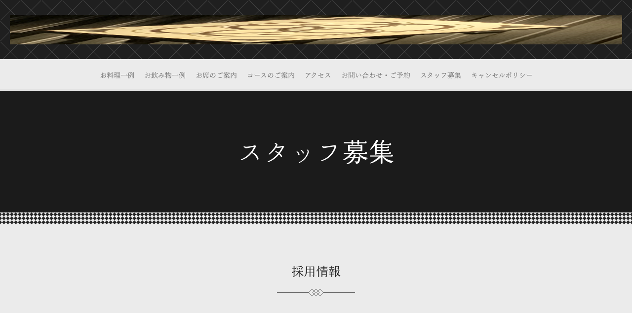

--- FILE ---
content_type: text/html; charset=UTF-8
request_url: http://www.material-kusabi.jp/recruit.html
body_size: 11608
content:
<!DOCTYPE html>
<html lang="ja-JP">
 <head> 
  <meta charset="UTF-8"> 
  <meta http-equiv="content-type" content="text/html; charset=UTF-8"> 
  <link rel="dns-prefetch" href="//module.bindsite.jp"> 
  <link rel="dns-prefetch" href="//webfont-pub.weblife.me"> 
  <meta name="robots" content="index"> 
  <meta name="viewport" content="width=device-width, initial-scale=1"> 
  <meta name="description" content="西宮北口から徒歩5分、和の食材とお酒に拘る落ち着いた大人の空間です"> 
  <meta property="og:title" content="スタッフ募集｜和素材料理とお酒　くさび　公式ホームページ"> 
  <meta property="og:type" content="website"> 
  <meta property="og:image" content="http://material-kusabi.jp/bdflashinfo/thumbnail-large.png"> 
  <meta property="og:url" content="http://material-kusabi.jp/recruit.html"> 
  <meta property="og:site_name" content="和素材料理とお酒　くさび　公式ホームページ"> 
  <meta property="og:description" content="西宮北口から徒歩5分、和の食材とお酒に拘る落ち着いた大人の空間です"> 
  <meta name="twitter:card" content="summary_large_image"> 
  <meta name="twitter:image" content="http://material-kusabi.jp/bdflashinfo/thumbnail-large.png"> 
  <meta name="note:card" content="summary_large_image"> 
  <link rel="canonical" href="http://material-kusabi.jp/recruit.html"> 
  <title>スタッフ募集｜和素材料理とお酒　くさび　公式ホームページ</title> 
  <link rel="stylesheet" type="text/css" href="_module/styles/bind.css?v=17.0.0" id="bind-css"> 
  <link rel="stylesheet" type="text/css" href="_dress/2c2f6e3a4e34451abac0694a6760ddfa/base.css?1728745011711"> 
  <link rel="stylesheet" type="text/css" href="recruit.css?1728745011728c0100" id="page-css">    
  <link rel="stylesheet" type="text/css" href="https://fonts.fontplus.dev/v1/css/CqexKf9J" id="fontplus-css">
 </head> 
 <body id="l-1" class="l-1 -dress_2c2f6e3a4e34451abac0694a6760ddfa bd-webp" data-type="responsive" data-fontplus="1" data-page-animation="none"> 
  <div id="page" class="bg-window "> 
   <div class="bg-document"> 
    <noscript> 
     <div id="js-off"> 
      <img src="_module/images/noscript.gif" alt="Enable JavaScript in your browser. このウェブサイトはJavaScriptをオンにしてご覧下さい。"> 
     </div> 
    </noscript> 
    <div id="a-header" data-float="false" class="a-header   cssskin-_area_header"> 
     <header> 
      <div class="site_frame"> 
       <section> 
        <div id="bk44558346" class="b-headlines c-space_narrow c-sp-space_init c-sp-padding_init bd-sm-smart cssskin-_block_header" data-bk-id="bk44558346" data-shared="true" data-sharedname="共通ヘッダ_1"> 
         <div class=" column -column1" id="section21"> 
          <h1 class=" c-page_title c-center"> 
           <div class="c-img   "> 
            <a href="index.html"> 
             <picture> 
              <source type="image/webp" srcset="_src/48792841/e616a8b2-6792-46ac-8565-283a466f3840.webp?v=1712816863055"> 
              <img src="_src/48792841/e616a8b2-6792-46ac-8565-283a466f3840.jpg?v=1712816863055" width="2532" height="2234" alt="" id="imgsrc48792841_1" class=" c-no_adjust" loading="lazy"> 
             </picture></a> 
           </div></h1> 
         </div> 
        </div> 
        <div id="bk44558347" class="b-plain c-sp-space_init c-sp-padding_init bd-sm-smart cssskin-_block_header" data-bk-id="bk44558347"> 
         <div class=" column -column1" id="section23"> 
          <nav> 
           <div id="js-globalNavigation" data-slide-type="rightSlide" data-btn-position="rightTop_fixed"> 
            <div class=" -menu_center"> 
             <ul class="c-menu -menu_b menu-parts"> 
              <li><a href="#section8" class=" js-link_scroller">お料理一例</a></li> 
              <li><a href="#onomimono" class=" js-link_scroller">お飲み物一例</a></li> 
              <li><a href="#section15" class=" js-link_scroller">お席のご案内</a></li> 
              <li><a href="#section17" class=" js-link_scroller">コースのご案内</a></li> 
              <li><a href="#section12" class=" js-link_scroller">アクセス</a></li> 
              <li><a href="booking.html">お問い合わせ・ご予約</a></li> 
              <li><a href="#recruit" class=" js-link_scroller">スタッフ募集</a></li> 
              <li><a href="#section２" class=" js-link_scroller">キャンセルポリシー</a></li> 
             </ul> 
            </div> 
           </div> 
           <div id="spNavigationTrigger" class=" c-sp_navigation_btn"></div> 
          </nav> 
         </div> 
        </div> 
       </section> 
      </div> 
     </header> 
    </div> 
    <div id="a-billboard" class="a-billboard    cssskin-_area_billboard"> 
     <div class="site_frame"> 
      <section> 
       <div id="bk44558345" class="b-plain c-space_normal c-sp-space_normal c-sp-padding_init bd-sm-smart cssskin-_block_billboard" data-bk-id="bk44558345"> 
        <div class=" column -column1" id="section4"> 
         <h2 class=" c-title c-center">スタッフ募集</h2> 
        </div> 
       </div> 
      </section> 
     </div> 
    </div> 
    <main> 
     <div id="a-site_contents" class="a-site_contents  noskin"> 
      <article> 
       <div class="site_frame"> 
        <div class="g-column"> 
         <div id="a-main" class="a-main column -col12 "> 
          <section> 
           <div id="bk44558342" class="b-plain c-space_normal c-sp-space_normal bd-sm-smart cssskin-_block_main" data-bk-id="bk44558342"> 
            <div class=" column -column1" id="section1"> 
             <h3 class=" c-large_headline">採用情報</h3> 
            </div> 
           </div> 
           <div id="bk44558343" class="b-plain c-space_normal c-sp-space_normal bd-sm-smart cssskin-_block_main init-block_animation init-sp-block_animation" data-bk-id="bk44558343" data-animated="fadeIn" data-sp-animated="fadeIn"> 
            <div class=" column -column1" id="section2"> 
             <p class=" c-body">採用情報についてご案内します。<br>ご応募の際は、直接お電話頂くかお問い合わせフォームからご連絡ください。</p> 
            </div> 
           </div> 
           <div id="bk44558344" class="b-plain c-space_normal c-sp-space_normal bd-sm-smart cssskin-_block_main init-block_animation init-sp-block_animation" data-bk-id="bk44558344" data-animated="fadeIn" data-sp-animated="fadeIn"> 
            <div class=" column -column1" id="section3"> 
             <table class="c-list_table"> 
              <tbody> 
               <tr> 
                <th>応募職種</th> 
                <td> <p>①正社員<br>店内における業務全般<br>②アルバイトスタッフ<br>ホール・キッチン補助</p></td> 
               </tr> 
               <tr> 
                <th>応募資格</th> 
                <td> <p>①１８歳以上・学歴不問・未経験者OK<br>②１7歳以上・未経験者歓迎</p></td> 
               </tr> 
               <tr> 
                <th>給与・待遇</th> 
                <td> <p>①初任給20万円以上（例・店長代理２８万円以上）<br>②時給1100円以上（週４日以上固定出勤の場合は1200円以上）<br>（深夜手当・能力手当あり）<br><br>①②食事付き・制服貸与</p></td> 
               </tr> 
               <tr> 
                <th>勤務地</th> 
                <td> <p>西宮北口</p></td> 
               </tr> 
               <tr> 
                <th>勤務時間</th> 
                <td> <p>①シフト制（1日実働８時間）（完全週休2日制）<br>②シフト制（16：00〜1：00）</p></td> 
               </tr> 
               <tr> 
                <th>雇用形態</th> 
                <td> <p>①正社員<br>（個人事業主との外注契約可能）<br>②アルバイト</p></td> 
               </tr> 
               <tr> 
                <th>待遇・福利厚生</th> 
                <td> <p>①給与改定年1回<br>①②交通費支給（条件あり）<br>①②各種社会保険/労災保険完備<br>①年末年始・秋季連休有<br>①業績連動賞与有</p></td> 
               </tr> 
               <tr> 
                <th>休日休暇</th> 
                <td> <p>①完全週休2日制（シフト制）</p></td> 
               </tr> 
              </tbody> 
             </table> 
            </div> 
           </div> 
          </section> 
         </div> 
        </div> 
       </div> 
      </article> 
     </div> 
    </main> 
    <div id="a-footer" data-float="false" class="a-footer   cssskin-_area_footer"> 
     <footer> 
      <div class="site_frame"> 
       <div id="bk44558348" class="b-both_diff -right_large -sp-single_column c-space_wide c-sp-space_narrow c-sp-padding_init bd-sm-smart cssskin-_block_footer" data-bk-id="bk44558348" data-shared="true" data-sharedname="共通フッタ_1"> 
        <div class=" g-column" id="section23"> 
         <div class=" column -col4 -col_sub"> 
          <h2 class=" c-title"><a href="index.html">和素材料理とお酒　くさび　公式ホームページ</a></h2> 
         </div> 
         <div class=" column -col8 -col_main"> 
          <nav> 
           <div class=" -menu_right"> 
            <ul class="c-menu -menu_e menu-parts"> 
             <li><a href="index.html#section2">お店について</a></li> 
             <li><a href="index.html#section8">お料理一例</a></li> 
             <li><a href="index.html#section10">新着情報</a></li> 
             <li><a href="index.html#section12">アクセス</a></li> 
             <li><a href="index.html#section15">お席のご案内</a></li> 
             <li><a href="index.html#section17">よくあるご質問</a></li> 
             <li><a href="booking.html">お問い合わせ・ご予約</a></li> 
             <li><a href="recruit.html" class=" c-current">スタッフ募集</a></li> 
             <li><a href="privacypolicy.html">プライバシーポリシー</a></li> 
             <li><a href="sitepolicy.html">サイトポリシー</a></li> 
             <li><a href="pg3161028.html">キャンセルポリシー</a></li> 
            </ul> 
           </div> 
          </nav> 
         </div> 
        </div> 
       </div> 
       <div id="bk44558349" class="b-plain c-sp-space_init c-sp-padding_init bd-sm-smart cssskin-_block_footer" data-bk-id="bk44558349" data-shared="true" data-sharedname="共通フッタ_2"> 
        <div class=" column -column1" id="section24"> 
         <div class="c-credit c-center">
           (c) 2006 和素材料理とお酒　くさび 
         </div> 
        </div> 
       </div> 
      </div> 
     </footer> 
    </div> 
    <div id="w-top-left" class="w-base w-top w-left"> 
    </div> 
    <div id="w-top-right" class="w-base w-top w-right"> 
    </div> 
    <div id="w-middle-left" class="w-base w-middle w-left"> 
    </div> 
    <div id="w-middle-right" class="w-base w-middle w-right"> 
    </div> 
    <div id="w-bottom-left" class="w-base w-bottom w-left"> 
    </div> 
    <div id="w-bottom-right" class="w-base w-bottom w-right"> 
    </div> 
   </div> 
  </div> 
  <script type="text/javascript">
<!--
var css_list = [];
var page_update = 1712816863055;
//-->
</script> 
  <script src="_module/lib/lib.js?v=17.0.0" defer></script> 
  <script src="_module/scripts/bind.js?v=17.0.0" id="script-js" defer></script> 
  <!--[if lt IE 9]><script src="_module/lib/html5shiv.min.js?v=17.0.0"></script><![endif]-->  
 </body>
</html>

--- FILE ---
content_type: text/css
request_url: http://www.material-kusabi.jp/_dress/2c2f6e3a4e34451abac0694a6760ddfa/base.css?1728745011711
body_size: 57600
content:
@charset "utf-8";.-dress_2c2f6e3a4e34451abac0694a6760ddfa  {background-color:#ebebeb;color:#666666;font-size:14px;line-height:1.8;font-family:"Tsukushi Mincho", serif;
font-weight:350;}.-dress_2c2f6e3a4e34451abac0694a6760ddfa .c-menu {margin:0px;}.-dress_2c2f6e3a4e34451abac0694a6760ddfa .m-motion {margin:0px;}.-dress_2c2f6e3a4e34451abac0694a6760ddfa .m-motion.-h li .c-unlink {border-radius:3px;background-color:#999999;color:#ffffff;}.-dress_2c2f6e3a4e34451abac0694a6760ddfa .m-motion.-i li .c-unlink {display:inline-block;border-radius:3px;color:#333333;background-color:#cccccc;}.-dress_2c2f6e3a4e34451abac0694a6760ddfa .c-page_title {font-size:1.3em;letter-spacing:0;font-family:"Marumin Shinano", serif;
font-weight:300;color:#262626;line-height:1.6;font-weight:normal;}.-dress_2c2f6e3a4e34451abac0694a6760ddfa .c-title {font-size:3.8em;line-height:1.25;font-family:"Marumin Shinano", serif;
font-weight:300;color:#262626;font-weight:normal;}.-dress_2c2f6e3a4e34451abac0694a6760ddfa .c-large_headline {font-size:1.8em;font-family:"Marumin Shinano", serif;
font-weight:300;margin-bottom:60px;color:#262626;font-weight:normal;text-align:center;background-image:url('[data-uri]');background-repeat:no-repeat;background-position:center bottom;padding-bottom:30px;}.-dress_2c2f6e3a4e34451abac0694a6760ddfa .c-small_headline {font-size:1.4em;color:#262626;font-weight:normal;margin-bottom:15px;line-height:1.7;}.-dress_2c2f6e3a4e34451abac0694a6760ddfa .c-lead {font-size:1.15em;line-height:1.8;color:#1b1b1b;}.-dress_2c2f6e3a4e34451abac0694a6760ddfa .c-blockquote {color:#999999;}.-dress_2c2f6e3a4e34451abac0694a6760ddfa .c-enclosure {border-top-width:1px;border-top-style:solid;border-top-color:#666666;border-right-width:1px;border-right-style:solid;border-right-color:#666666;border-bottom-width:1px;border-bottom-style:solid;border-bottom-color:#666666;border-left-width:1px;border-left-style:solid;border-left-color:#666666;background-color:rgba(255, 255, 255, 0.75);}.-dress_2c2f6e3a4e34451abac0694a6760ddfa .c-note {color:#999999;font-size:0.9em;}.-dress_2c2f6e3a4e34451abac0694a6760ddfa .c-credit {font-size:0.9em;}.-dress_2c2f6e3a4e34451abac0694a6760ddfa .c-hr {border-top-width:3px;border-top-style:double;border-top-color:#666666;margin-top:30px;margin-bottom:30px;}.-dress_2c2f6e3a4e34451abac0694a6760ddfa a {color:#262626;}.-dress_2c2f6e3a4e34451abac0694a6760ddfa a:hover {opacity:1;}.-dress_2c2f6e3a4e34451abac0694a6760ddfa .c-page_title a {color:#262626;}.-dress_2c2f6e3a4e34451abac0694a6760ddfa .c-title a {color:#262626;}.-dress_2c2f6e3a4e34451abac0694a6760ddfa .b-tab .b-tab_navigation a {background-color:#666666;color:#ffffff;}.-dress_2c2f6e3a4e34451abac0694a6760ddfa.b-tab .b-tab_navigation a {background-color:#666666;color:#ffffff;}.-dress_2c2f6e3a4e34451abac0694a6760ddfa .b-tab .b-tab_navigation .-active a {background-color:#262626;color:#ffffff;}.-dress_2c2f6e3a4e34451abac0694a6760ddfa.b-tab .b-tab_navigation .-active a {background-color:#262626;color:#ffffff;}.-dress_2c2f6e3a4e34451abac0694a6760ddfa .b-tab .b-tab_contents {padding:30px;border-top-style:none;border-right-style:none;border-bottom-style:none;border-left-style:none;box-shadow:0px 0px 4px 0px rgba(0, 0, 0, 0.4);background-color:rgba(255, 255, 255, 0.75);}.-dress_2c2f6e3a4e34451abac0694a6760ddfa.b-tab .b-tab_contents {padding:30px;border-top-style:none;border-right-style:none;border-bottom-style:none;border-left-style:none;box-shadow:0px 0px 4px 0px rgba(0, 0, 0, 0.4);background-color:rgba(255, 255, 255, 0.75);}.-dress_2c2f6e3a4e34451abac0694a6760ddfa .b-accordion .b-accordion_navigation {border-top-style:none;border-right-style:none;border-bottom-style:none;border-left-style:none;margin-top:1px;}.-dress_2c2f6e3a4e34451abac0694a6760ddfa.b-accordion .b-accordion_navigation {border-top-style:none;border-right-style:none;border-bottom-style:none;border-left-style:none;margin-top:1px;}.-dress_2c2f6e3a4e34451abac0694a6760ddfa .b-accordion .b-accordion_navigation a {background-color:#666666;color:#ffffff;}.-dress_2c2f6e3a4e34451abac0694a6760ddfa.b-accordion .b-accordion_navigation a {background-color:#666666;color:#ffffff;}.-dress_2c2f6e3a4e34451abac0694a6760ddfa .b-accordion .b-accordion_navigation.-active a {background-color:#262626;color:#ffffff;}.-dress_2c2f6e3a4e34451abac0694a6760ddfa.b-accordion .b-accordion_navigation.-active a {background-color:#262626;color:#ffffff;}.-dress_2c2f6e3a4e34451abac0694a6760ddfa .b-accordion .column {padding:30px;background-color:rgba(255, 255, 255, 0.75);box-shadow:0px 0px 4px 0px rgba(0, 0, 0, 0.4);}.-dress_2c2f6e3a4e34451abac0694a6760ddfa.b-accordion .column {padding:30px;background-color:rgba(255, 255, 255, 0.75);box-shadow:0px 0px 4px 0px rgba(0, 0, 0, 0.4);}.-dress_2c2f6e3a4e34451abac0694a6760ddfa .c-list_indent th {border-bottom-width:1px;border-bottom-style:solid;border-bottom-color:#999999;}.-dress_2c2f6e3a4e34451abac0694a6760ddfa .c-list_indent td {padding:10px 0px 30px 30px;}.-dress_2c2f6e3a4e34451abac0694a6760ddfa .c-list_table {background-color:rgba(255, 255, 255, 0.75);border-top-width:1px;border-top-style:solid;border-top-color:#999999;border-right-width:1px;border-right-style:solid;border-right-color:#999999;border-bottom-width:1px;border-bottom-style:solid;border-bottom-color:#999999;border-left-width:1px;border-left-style:solid;border-left-color:#999999;}.-dress_2c2f6e3a4e34451abac0694a6760ddfa .c-list_table th {padding:10px 20px 10px 20px;width:20%;border-top-width:1px;border-top-style:solid;border-top-color:#999999;border-right-width:1px;border-right-style:solid;border-right-color:#999999;border-bottom-width:1px;border-bottom-style:solid;border-bottom-color:#999999;border-left-width:1px;border-left-style:solid;border-left-color:#999999;}.-dress_2c2f6e3a4e34451abac0694a6760ddfa .c-list_table td {padding:10px 20px 10px 20px;border-top-width:1px;border-top-style:solid;border-top-color:#999999;border-right-width:1px;border-right-style:solid;border-right-color:#999999;border-bottom-width:1px;border-bottom-style:solid;border-bottom-color:#999999;border-left-width:1px;border-left-style:solid;border-left-color:#999999;}.-dress_2c2f6e3a4e34451abac0694a6760ddfa .c-list_news th {padding:10px 20px 10px 0px;font-weight:normal;border-top-color:#999999;border-right-color:#999999;border-bottom-color:#999999;border-left-color:#999999;color:#999999;}.-dress_2c2f6e3a4e34451abac0694a6760ddfa .c-list_news td {padding:10px 0px 10px 0px;border-top-color:#999999;border-right-color:#999999;border-bottom-color:#999999;border-left-color:#999999;}.-dress_2c2f6e3a4e34451abac0694a6760ddfa .c-list_news {border-top-color:#999999;border-right-color:#999999;border-bottom-color:#999999;border-left-color:#999999;}.-dress_2c2f6e3a4e34451abac0694a6760ddfa .c-menu.-menu_a {border-top-style:none;border-right-style:none;border-bottom-style:none;border-left-style:none;}.-dress_2c2f6e3a4e34451abac0694a6760ddfa .c-menu.-menu_a li {border-top-style:none;border-right-style:none;border-bottom-style:none;border-left-style:none;margin:0px;}.-dress_2c2f6e3a4e34451abac0694a6760ddfa .c-menu.-menu_a li a {padding:0px 20px 0px 20px;color:#666666;}.-dress_2c2f6e3a4e34451abac0694a6760ddfa .c-menu.-menu_a li .c-unlink {color:#999999;padding:0px 20px 0px 20px;}.-dress_2c2f6e3a4e34451abac0694a6760ddfa .c-menu.-menu_b {border-top-style:none;border-right-style:none;border-bottom-width:3px;border-bottom-style:double;border-bottom-color:#262626;border-left-style:none;background-color:#ebebeb;padding-top:10px;padding-bottom:7px;}.-dress_2c2f6e3a4e34451abac0694a6760ddfa .c-menu.-menu_b li {border-top-style:none;border-right-style:none;border-bottom-style:none;border-left-style:none;}.-dress_2c2f6e3a4e34451abac0694a6760ddfa .c-menu.-menu_b li a {color:#666666;background-color:transparent;padding:10px;}.-dress_2c2f6e3a4e34451abac0694a6760ddfa .c-menu.-menu_b li a:hover {background-color:#262626;color:#ffffff;}.-dress_2c2f6e3a4e34451abac0694a6760ddfa .c-menu.-menu_b li .c-current {color:#ffffff;background-color:#262626;}.-dress_2c2f6e3a4e34451abac0694a6760ddfa .c-menu.-menu_b li .c-unlink {background-color:transparent;color:#999999;padding:10px;}.-dress_2c2f6e3a4e34451abac0694a6760ddfa .c-menu.-menu_c {border-radius:0px;background-color:transparent;padding:0px;margin-left:10px;margin-right:10px;}.-dress_2c2f6e3a4e34451abac0694a6760ddfa .c-menu.-menu_c li {border-top-style:none;border-right-style:none;border-bottom-style:none;border-left-style:none;margin-right:1px;}.-dress_2c2f6e3a4e34451abac0694a6760ddfa .c-menu.-menu_c li:last-child {margin-right:0px;}.-dress_2c2f6e3a4e34451abac0694a6760ddfa .c-menu.-menu_c li a {color:#666666;background-color:rgba(255, 255, 255, 0.85);padding:40px 15px 15px 15px;}.-dress_2c2f6e3a4e34451abac0694a6760ddfa .c-menu.-menu_c li a:hover {color:#262626;}.-dress_2c2f6e3a4e34451abac0694a6760ddfa .c-menu.-menu_c li .c-current {color:#262626;}.-dress_2c2f6e3a4e34451abac0694a6760ddfa .c-menu.-menu_c li .c-unlink {color:#999999;padding:40px 15px 15px 15px;background-color:rgba(255, 255, 255, 0.85);}.-dress_2c2f6e3a4e34451abac0694a6760ddfa .c-menu.-menu_d {background-color:#ebebeb;border-top-style:none;border-right-style:none;border-bottom-style:none;border-left-style:none;padding-top:10px;padding-bottom:10px;}.-dress_2c2f6e3a4e34451abac0694a6760ddfa .c-menu.-menu_d li {border-top-style:none;border-right-width:3px;border-right-style:double;border-right-color:#999999;border-bottom-style:none;border-left-style:none;}.-dress_2c2f6e3a4e34451abac0694a6760ddfa .c-menu.-menu_d li:last-child {border-right-style:none;}.-dress_2c2f6e3a4e34451abac0694a6760ddfa .c-menu.-menu_d li a {color:#666666;background-color:transparent;padding:15px;}.-dress_2c2f6e3a4e34451abac0694a6760ddfa .c-menu.-menu_d li a:hover {opacity:1;color:#262626;}.-dress_2c2f6e3a4e34451abac0694a6760ddfa .c-menu.-menu_d li .c-current {color:#262626;}.-dress_2c2f6e3a4e34451abac0694a6760ddfa .c-menu.-menu_d li .c-unlink {background-color:rgba(0, 0, 0, 0);color:#999999;padding:15px;}.-dress_2c2f6e3a4e34451abac0694a6760ddfa .c-menu.-menu_e {background-image:linear-gradient(to bottom,rgba(255, 255, 255, 0) 0%,rgba(255, 255, 255, 0) 100%);border-top-style:none;border-right-style:none;border-bottom-style:none;border-left-style:none;padding-top:20px;padding-bottom:20px;}.-dress_2c2f6e3a4e34451abac0694a6760ddfa .c-menu.-menu_e li {width:30%;vertical-align:top;border-top-style:none;border-right-style:none;border-bottom-style:none;border-left-style:none;}.-dress_2c2f6e3a4e34451abac0694a6760ddfa .c-menu.-menu_e li a {padding:0px 10px 0px 10px;color:#666666;background-image:linear-gradient(to bottom,rgba(255, 255, 255, 0) 0%,rgba(255, 255, 255, 0) 100%);}.-dress_2c2f6e3a4e34451abac0694a6760ddfa .c-menu.-menu_e li a:hover {background-color:transparent;opacity:1;}.-dress_2c2f6e3a4e34451abac0694a6760ddfa .c-menu.-menu_e li .c-unlink {color:#999999;padding:0px 10px 0px 10px;}.-dress_2c2f6e3a4e34451abac0694a6760ddfa .m-motion.-f li a {color:#666666;}.-dress_2c2f6e3a4e34451abac0694a6760ddfa .m-motion.-f li a:hover {background-color:transparent;border-top-style:none;border-right-style:none;border-bottom-style:none;border-left-style:none;color:#262626;}.-dress_2c2f6e3a4e34451abac0694a6760ddfa .m-motion.-f li .c-unlink {color:#999999;}.-dress_2c2f6e3a4e34451abac0694a6760ddfa .m-motion.-f li ul li a {background-color:#1b1b1b;color:#ffffff;border-top-color:#1f1f1f;border-right-color:#1f1f1f;border-bottom-color:#1f1f1f;border-left-color:#1f1f1f;}.-dress_2c2f6e3a4e34451abac0694a6760ddfa .m-motion.-f li ul li a:hover {background-color:#1f1f1f;color:#ffffff;border-bottom-width:1px;border-bottom-style:solid;border-bottom-color:#1f1f1f;}.-dress_2c2f6e3a4e34451abac0694a6760ddfa .m-motion.-f li ul li .c-unlink {color:#cccccc;background-color:#1b1b1b;border-top-color:#1f1f1f;border-right-color:#1f1f1f;border-bottom-color:#1f1f1f;border-left-color:#1f1f1f;}.-dress_2c2f6e3a4e34451abac0694a6760ddfa .m-motion.-f li ul::before {border-top-color:#1b1b1b;}.-dress_2c2f6e3a4e34451abac0694a6760ddfa .m-motion.-f li ul li::before {border-bottom-color:#1b1b1b;}.-dress_2c2f6e3a4e34451abac0694a6760ddfa .m-motion.-j li a {color:#666666;}.-dress_2c2f6e3a4e34451abac0694a6760ddfa .m-motion.-j li .c-unlink {color:#999999;}.-dress_2c2f6e3a4e34451abac0694a6760ddfa .m-motion.-g {padding:10px 0px 10px 0px;text-align:center;background-color:#ebebeb;}.-dress_2c2f6e3a4e34451abac0694a6760ddfa .m-motion.-g li {display:inline-block;float:none;vertical-align:middle;}.-dress_2c2f6e3a4e34451abac0694a6760ddfa .m-motion.-g li a {margin:0px;padding:0.5em 1em 0.5em 1em;height:100%;color:#666666;vertical-align:middle;}.-dress_2c2f6e3a4e34451abac0694a6760ddfa .m-motion.-g li .c-unlink {color:#999999;height:100%;margin:0px;padding:0.5em 1em 0.5em 1em;vertical-align:middle;}.-dress_2c2f6e3a4e34451abac0694a6760ddfa .m-motion.-h li a {background-color:#262626;color:#ffffff;border-radius:3px;}.-dress_2c2f6e3a4e34451abac0694a6760ddfa .m-motion.-i li a {background-color:#ffffff;color:#262626;border-top-color:#262626;border-right-color:#262626;border-bottom-color:#262626;border-left-color:#262626;border-radius:3px;}.-dress_2c2f6e3a4e34451abac0694a6760ddfa .c-cart .c-cart_buying_area {background-color:rgba(255, 255, 255, 0.75);padding:30px;box-shadow:0px 0px 4px 0px rgba(0, 0, 0, 0.4);}.-dress_2c2f6e3a4e34451abac0694a6760ddfa .-blog-index .c-blog-new {color:#ffffff;background-color:#262626;font-size:12px;padding-left:0.8em;padding-right:0.8em;border-radius:0px;}.-dress_2c2f6e3a4e34451abac0694a6760ddfa .-blog-article .c-blog-category {color:#171717;border-top-width:1px;border-top-style:solid;border-top-color:#171717;border-right-width:1px;border-right-style:solid;border-right-color:#171717;border-bottom-width:1px;border-bottom-style:solid;border-bottom-color:#171717;border-left-width:1px;border-left-style:solid;border-left-color:#171717;border-radius:0px;}.-dress_2c2f6e3a4e34451abac0694a6760ddfa .a-header {background-color:#1f1f1f;color:#ffffff;background-image:url('[data-uri]');}.-dress_2c2f6e3a4e34451abac0694a6760ddfa .a-site_contents {background-color:#ebebeb;padding:40px 60px 30px 60px;background-image:url('[data-uri]');background-repeat:repeat-x;background-position:center top;}.-dress_2c2f6e3a4e34451abac0694a6760ddfa .a-footer {background-color:#ebebeb;border-top-width:3px;border-top-style:double;border-top-color:#262626;}.-dress_2c2f6e3a4e34451abac0694a6760ddfa .a-header .c-page_title {color:#ffffff;margin:20px;display:inline-block;text-align:center;}.-dress_2c2f6e3a4e34451abac0694a6760ddfa .a-billboard .b-plain {background-color:transparent;margin:0px;padding:0px;}.-dress_2c2f6e3a4e34451abac0694a6760ddfa .a-billboard .b-plain .c-title {padding:90px 20px 90px 20px;color:#ffffff;background-color:#1b1b1b;}.-dress_2c2f6e3a4e34451abac0694a6760ddfa .a-header .c-menu.-menu_a {margin-top:20px;}.-dress_2c2f6e3a4e34451abac0694a6760ddfa .a-billboard .b-headlines {margin:0px 0px 0px 0px;padding:0px 0px 0px 0px;background-color:transparent;}.-dress_2c2f6e3a4e34451abac0694a6760ddfa .a-billboard .b-headlines .column {padding:60px;background-color:rgba(255, 255, 255, 0.8);transform:translate(0, -50%);position:relative;top:50%;}.-dress_2c2f6e3a4e34451abac0694a6760ddfa .a-billboard .b-headlines .column.-column2 {background-image:url('[data-uri]');background-repeat:no-repeat;background-position:right bottom;}.-dress_2c2f6e3a4e34451abac0694a6760ddfa .a-header .c-enclosure {border-top-color:#ffffff;border-right-color:#ffffff;border-bottom-color:#ffffff;border-left-color:#ffffff;background-color:transparent;}.-dress_2c2f6e3a4e34451abac0694a6760ddfa .a-header .c-lead {margin:10px;text-align:right;color:#ffffff;}.-dress_2c2f6e3a4e34451abac0694a6760ddfa .a-billboard .b-both_diff {margin:0px 0px 0px 0px;padding:2% 2% 0px 2%;background-color:transparent;}.-dress_2c2f6e3a4e34451abac0694a6760ddfa .a-billboard .b-both_diff .column.-col4 {padding:4% 4%;background-image:linear-gradient(to bottom, rgba(27, 27, 27, 0.8) 0%, rgba(31, 31, 31, 0.8) 100%);color:#ffffff;}.-dress_2c2f6e3a4e34451abac0694a6760ddfa .m-motion.-j .lavalamp-object {border-top-width:2px;border-top-style:solid;border-top-color:#262626;}.-dress_2c2f6e3a4e34451abac0694a6760ddfa .m-motion.-g .lavalamp-object {background-color:transparent;border-radius:0px;border-bottom-width:4px;border-bottom-style:solid;border-bottom-color:#262626;}.-dress_2c2f6e3a4e34451abac0694a6760ddfa .a-header .c-small_headline {color:#ffffff;}.-dress_2c2f6e3a4e34451abac0694a6760ddfa .a-header .b-headlines {text-align:center;}.-dress_2c2f6e3a4e34451abac0694a6760ddfa .a-billboard .b-headlines .column.-column1 .c-lead {margin-top:20px;}.-dress_2c2f6e3a4e34451abac0694a6760ddfa .a-header .c-lead a {background-color:#ffffff;display:inline-block;padding:4px 15px 4px 15px;color:#666666;border-radius:3px;box-shadow:0px 0px 4px 0px rgba(0, 0, 0, 0.4);}.-dress_2c2f6e3a4e34451abac0694a6760ddfa .a-footer .b-plain {padding:10px 20px 10px 20px;background-color:#e0e0e0;}.bd-webp.-dress_2c2f6e3a4e34451abac0694a6760ddfa .c-menu.-v.-menu_a li {background-image:url("images/transparent.gif");padding:0px;margin-top:1px;}.bd-no-webp.-dress_2c2f6e3a4e34451abac0694a6760ddfa .c-menu.-v.-menu_a li {background-image:url("images/transparent.gif");padding:0px;margin-top:1px;}.-dress_2c2f6e3a4e34451abac0694a6760ddfa .c-menu.-v.-menu_a li a {border-top-style:none;border-right-style:none;border-bottom-style:none;border-left-style:none;padding:10px 0px 10px 0px;}.-dress_2c2f6e3a4e34451abac0694a6760ddfa .c-menu.-v.-menu_a li .c-unlink {border-top-style:none;border-right-style:none;border-bottom-style:none;border-left-style:none;padding:10px 0px 10px 0px;}.-dress_2c2f6e3a4e34451abac0694a6760ddfa .c-menu.-v.-menu_b {border-bottom-width:1px;border-bottom-style:solid;border-bottom-color:#262626;padding-bottom:0px;}.-dress_2c2f6e3a4e34451abac0694a6760ddfa .c-menu.-v.-menu_b li {padding:0px;border-top-width:1px;border-top-style:solid;border-top-color:#1f1f1f;border-right-style:none;}.-dress_2c2f6e3a4e34451abac0694a6760ddfa .c-menu.-v.-menu_c li {margin-top:1px;margin-left:0px;margin-right:0px;}.-dress_2c2f6e3a4e34451abac0694a6760ddfa .c-menu.-v.-menu_e li {display:block;width:100%;border-top-style:none;border-right-style:none;border-bottom-style:none;border-left-style:none;}.-dress_2c2f6e3a4e34451abac0694a6760ddfa .b-tab.-slide .column {padding:30px;}.-dress_2c2f6e3a4e34451abac0694a6760ddfa.b-tab.-slide .column {padding:30px;}.-dress_2c2f6e3a4e34451abac0694a6760ddfa .c-menu.-v.-menu_b li a {border-top-style:none;border-right-style:none;border-bottom-style:none;border-left-style:none;padding:10px;}.-dress_2c2f6e3a4e34451abac0694a6760ddfa .c-menu.-v.-menu_b li .c-unlink {border-top-style:none;border-right-style:none;border-bottom-style:none;border-left-style:none;padding:10px;}.-dress_2c2f6e3a4e34451abac0694a6760ddfa .a-footer .c-menu.-menu_e li a {font-size:0.85em;}.-dress_2c2f6e3a4e34451abac0694a6760ddfa .a-footer .c-menu.-menu_e li .c-unlink {font-size:0.85em;}.-dress_2c2f6e3a4e34451abac0694a6760ddfa .c-img .c-img_comment {font-size:0.9em;color:#999999;}.-dress_2c2f6e3a4e34451abac0694a6760ddfa .a-billboard .b-both_diff .column.-col4 .c-page_title {color:#ffffff;}.-dress_2c2f6e3a4e34451abac0694a6760ddfa .a-billboard .b-both_diff .column.-col4 .c-title {color:#ffffff;}.-dress_2c2f6e3a4e34451abac0694a6760ddfa .a-billboard .b-both_diff .column.-col4 .c-large_headline {color:#ffffff;background-image:linear-gradient(to bottom,rgba(255, 255, 255, 0) 0%,rgba(255, 255, 255, 0) 0%);margin-bottom:0px;padding-bottom:0px;}.-dress_2c2f6e3a4e34451abac0694a6760ddfa .a-billboard .b-both_diff .column.-col4 .c-small_headline {color:#ffffff;}.-dress_2c2f6e3a4e34451abac0694a6760ddfa .a-billboard .b-both_diff .column.-col4 .c-lead {margin-top:0.9em;color:#ffffff;}.-dress_2c2f6e3a4e34451abac0694a6760ddfa .a-main .b-headlines .column {padding:30px;background-color:rgba(255, 255, 255, 0.75);box-shadow:0px 0px 4px 0px rgba(0, 0, 0, 0.4);}.-dress_2c2f6e3a4e34451abac0694a6760ddfa .a-header .c-page_title img {max-height:60px;}.-dress_2c2f6e3a4e34451abac0694a6760ddfa .c-cart .c-list_indent td {padding:10px 0px 10px 0px;border-bottom-width:1px;border-bottom-style:solid;border-bottom-color:#999999;}.-dress_2c2f6e3a4e34451abac0694a6760ddfa .c-cart .c-list_indent th {padding:10px 10px 10px 0px;border-bottom-width:1px;border-bottom-style:solid;border-bottom-color:#999999;}.-dress_2c2f6e3a4e34451abac0694a6760ddfa .c-cart .c-list_table th {background-color:transparent;}.-dress_2c2f6e3a4e34451abac0694a6760ddfa .c-cart .c-cart_table th {border-top-color:#999999;border-right-color:#999999;border-bottom-color:#999999;border-left-color:#999999;}.-dress_2c2f6e3a4e34451abac0694a6760ddfa .c-cart .c-cart_table td {border-top-color:#999999;border-right-color:#999999;border-bottom-color:#999999;border-left-color:#999999;}.-dress_2c2f6e3a4e34451abac0694a6760ddfa .c-cart .c-list_table td {background-color:transparent;}.-dress_2c2f6e3a4e34451abac0694a6760ddfa .a-billboard .b-album {margin:0px 0px 0px 0px;padding:0px 2% 0px 2%;background-color:transparent;}.bd-webp.-dress_2c2f6e3a4e34451abac0694a6760ddfa .a-billboard .b-album .c-title {background-image:url("images/bg_decor_03.webp");background-repeat:no-repeat;background-position:center bottom;padding-bottom:46px;}.bd-no-webp.-dress_2c2f6e3a4e34451abac0694a6760ddfa .a-billboard .b-album .c-title {background-image:url("images/bg_decor_03.png");background-repeat:no-repeat;background-position:center bottom;padding-bottom:46px;}.-dress_2c2f6e3a4e34451abac0694a6760ddfa .a-billboard .b-album .c-lead {margin-top:20px;}.-dress_2c2f6e3a4e34451abac0694a6760ddfa .a-billboard .b-album .column.-column1 {background-color:rgba(0, 0, 0, 0.5);color:#ffffff;padding:40px;border-top-width:3px;border-top-style:double;border-top-color:#ebf3fa;border-right-width:3px;border-right-style:double;border-right-color:#ebf3fa;border-bottom-width:3px;border-bottom-style:double;border-bottom-color:#ebf3fa;border-left-width:3px;border-left-style:double;border-left-color:#ebf3fa;}.-dress_2c2f6e3a4e34451abac0694a6760ddfa .a-billboard .b-album .column {text-align:left;transform:translate(0, -50%);position:relative;top:50%;}.-dress_2c2f6e3a4e34451abac0694a6760ddfa .c-device_outer {background-color:#666666;}.-dress_2c2f6e3a4e34451abac0694a6760ddfa .c-device_outer .c-device_changer {color:#262626;border-radius:0px;border-top-style:none;border-right-style:none;border-bottom-style:none;border-left-style:none;background-color:#ffffff;}.-dress_2c2f6e3a4e34451abac0694a6760ddfa .c-cart .c-large_headline {margin-bottom:20px;display:block;}.-dress_2c2f6e3a4e34451abac0694a6760ddfa .c-menu.-menu_e li a::before {content:"";width:12px;height:12px;display:inline-block;border-top-width:2px;border-top-style:solid;border-top-color:#262626;border-right-width:2px;border-right-style:solid;border-right-color:#262626;border-bottom-width:2px;border-bottom-style:solid;border-bottom-color:#262626;border-left-width:2px;border-left-style:solid;border-left-color:#262626;border-radius:50%;margin-right:0.25em;vertical-align:middle;}.-dress_2c2f6e3a4e34451abac0694a6760ddfa .a-header a {color:#ffffff;}.-dress_2c2f6e3a4e34451abac0694a6760ddfa .a-header .c-title {color:#ffffff;}.-dress_2c2f6e3a4e34451abac0694a6760ddfa .a-header .c-large_headline {color:#ffffff;background-image:linear-gradient(to bottom,rgba(255, 255, 255, 0) 0%,rgba(255, 255, 255, 0) 0%);padding-bottom:0px;margin-bottom:0px;}.-dress_2c2f6e3a4e34451abac0694a6760ddfa .a-header .c-blockquote {color:#ebebeb;}.-dress_2c2f6e3a4e34451abac0694a6760ddfa .a-header .c-note {color:#ebebeb;}.-dress_2c2f6e3a4e34451abac0694a6760ddfa .a-header .c-img .c-img_comment {color:#ebebeb;}.-dress_2c2f6e3a4e34451abac0694a6760ddfa .a-footer .c-title {font-size:1.2em;}.-dress_2c2f6e3a4e34451abac0694a6760ddfa .c-menu.-v.-menu_c li a {padding:15px;}.-dress_2c2f6e3a4e34451abac0694a6760ddfa .c-menu.-v.-menu_c li .c-unlink {padding:15px;}.-dress_2c2f6e3a4e34451abac0694a6760ddfa .c-menu.-v.-menu_d li a {padding:10px 0px 10px 0px;}.-dress_2c2f6e3a4e34451abac0694a6760ddfa .c-menu.-v.-menu_d li .c-unlink {padding:10px 0px 10px 0px;}.-dress_2c2f6e3a4e34451abac0694a6760ddfa .c-menu.-v.-menu_d li {border-top-width:3px;border-top-style:double;border-top-color:#999999;border-right-style:none;}.-dress_2c2f6e3a4e34451abac0694a6760ddfa .a-header .c-menu.-menu_e li a {color:#ffffff;}.-dress_2c2f6e3a4e34451abac0694a6760ddfa .a-header .c-menu.-menu_e li .c-unlink {color:#ebebeb;}.-dress_2c2f6e3a4e34451abac0694a6760ddfa .a-header .m-motion.-f {background-color:rgba(255, 255, 255, 0.75);}.-dress_2c2f6e3a4e34451abac0694a6760ddfa .a-billboard .b-headlines .column.-column1 {background-image:url('[data-uri]');background-repeat:no-repeat;}.-dress_2c2f6e3a4e34451abac0694a6760ddfa .c-menu.-v.-menu_d {border-top-style:none;border-bottom-width:3px;border-bottom-style:double;border-bottom-color:#999999;}.-dress_2c2f6e3a4e34451abac0694a6760ddfa .a-billboard .b-plain .c-title a {color:#ffffff;}.-dress_2c2f6e3a4e34451abac0694a6760ddfa .c-menu.-menu_a li a::before {content:"";display:inline-block;border-top-width:2px;border-top-style:solid;border-top-color:#262626;border-right-width:2px;border-right-style:solid;border-right-color:#262626;border-bottom-width:2px;border-bottom-style:solid;border-bottom-color:#262626;border-left-width:2px;border-left-style:solid;border-left-color:#262626;border-radius:50%;width:14px;height:14px;vertical-align:middle;margin-right:0.25em;}.-dress_2c2f6e3a4e34451abac0694a6760ddfa .c-menu.-v.-menu_e li a {padding:10px 0px 10px 0px;}.-dress_2c2f6e3a4e34451abac0694a6760ddfa .c-menu.-v.-menu_e li .c-unlink {padding:10px 0px 10px 0px;}.-dress_2c2f6e3a4e34451abac0694a6760ddfa .a-billboard .b-both_diff .column.-col4 a {color:#ffffff;}.-dress_2c2f6e3a4e34451abac0694a6760ddfa .a-billboard .b-both_diff .column.-col4 .c-blockquote {color:#cccccc;}.-dress_2c2f6e3a4e34451abac0694a6760ddfa .a-billboard .b-both_diff .column.-col4 .c-note {color:#cccccc;}.-dress_2c2f6e3a4e34451abac0694a6760ddfa .a-billboard .b-both_diff .column.-col4 .c-img .c-img_comment {color:#cccccc;}.-dress_2c2f6e3a4e34451abac0694a6760ddfa .a-footer .b-both_diff {padding:20px;}.-dress_2c2f6e3a4e34451abac0694a6760ddfa .a-footer .b-headlines {padding-left:20px;padding-right:20px;}.-dress_2c2f6e3a4e34451abac0694a6760ddfa .a-header .c-hr {border-top-color:#ffffff;border-right-color:#ffffff;border-bottom-color:#ffffff;border-left-color:#ffffff;}.-dress_2c2f6e3a4e34451abac0694a6760ddfa .a-header .c-menu.-menu_a li a {color:#ffffff;}.-dress_2c2f6e3a4e34451abac0694a6760ddfa .a-header .c-menu.-menu_a li .c-unlink {color:#ebebeb;}.-dress_2c2f6e3a4e34451abac0694a6760ddfa .a-header .c-menu.-menu_a li a::before {border-top-color:#363636;border-right-color:#363636;border-bottom-color:#363636;border-left-color:#363636;}.-dress_2c2f6e3a4e34451abac0694a6760ddfa .a-header .b-tab .b-tab_contents {background-color:rgba(255, 255, 255, 0.2);}.-dress_2c2f6e3a4e34451abac0694a6760ddfa .a-header .b-accordion .column {background-color:rgba(255, 255, 255, 0.2);}.-dress_2c2f6e3a4e34451abac0694a6760ddfa .a-billboard .b-both_diff .column.-col4 .c-enclosure {background-color:transparent;border-top-color:#ffffff;border-right-color:#ffffff;border-bottom-color:#ffffff;border-left-color:#ffffff;}.-dress_2c2f6e3a4e34451abac0694a6760ddfa .a-billboard .b-both_diff .column.-col4 .c-hr {border-top-color:#ffffff;border-right-color:#ffffff;border-bottom-color:#ffffff;border-left-color:#ffffff;}.-dress_2c2f6e3a4e34451abac0694a6760ddfa .a-billboard .b-album .column.-column1 a {color:#ffffff;}.-dress_2c2f6e3a4e34451abac0694a6760ddfa .a-billboard .b-album .column.-column1 .c-title {color:#ffffff;}.-dress_2c2f6e3a4e34451abac0694a6760ddfa .a-billboard .b-album .column.-column1 .c-large_headline {color:#ffffff;background-image:linear-gradient(to bottom,rgba(255, 255, 255, 0) 0%,rgba(255, 255, 255, 0) 0%);padding-bottom:0px;}.-dress_2c2f6e3a4e34451abac0694a6760ddfa .a-billboard .b-album .column.-column1 .c-small_headline {color:#ffffff;}.-dress_2c2f6e3a4e34451abac0694a6760ddfa .a-billboard .b-album .column.-column1 .c-lead {color:#ffffff;}.-dress_2c2f6e3a4e34451abac0694a6760ddfa .a-billboard .b-album .column.-column1 .c-blockquote {color:#dddddd;}.-dress_2c2f6e3a4e34451abac0694a6760ddfa .a-billboard .b-album .column.-column1 .c-enclosure {background-color:transparent;border-top-color:#ffffff;border-right-color:#ffffff;border-bottom-color:#ffffff;border-left-color:#ffffff;}.-dress_2c2f6e3a4e34451abac0694a6760ddfa .a-billboard .b-album .column.-column1 .c-note {color:#dddddd;}.-dress_2c2f6e3a4e34451abac0694a6760ddfa .a-billboard .b-album .column.-column1 .c-page_title {color:#ffffff;}.-dress_2c2f6e3a4e34451abac0694a6760ddfa .a-billboard .b-album .column.-column1 .c-hr {border-top-color:#ffffff;border-right-color:#ffffff;border-bottom-color:#ffffff;border-left-color:#ffffff;}.-dress_2c2f6e3a4e34451abac0694a6760ddfa .a-header .c-page_title::after {background-image:url('[data-uri]');content:"";display:none;width:100%;height:21px;background-repeat:no-repeat;background-size:contain;background-position:center top;margin-top:7px;}.-dress_2c2f6e3a4e34451abac0694a6760ddfa .a-header .c-menu.-menu_e li a::before {border-top-color:#363636;border-right-color:#363636;border-bottom-color:#363636;border-left-color:#363636;}.-dress_2c2f6e3a4e34451abac0694a6760ddfa .a-header .m-motion.-j {background-color:rgba(255, 255, 255, 0.75);}.-dress_2c2f6e3a4e34451abac0694a6760ddfa .a-billboard .b-both_diff .column {transform:none;position:static;top:auto;}.-dress_2c2f6e3a4e34451abac0694a6760ddfa .a-footer .b-both_diff .c-title {margin-bottom:10px;}.-dress_2c2f6e3a4e34451abac0694a6760ddfa .a-footer .b-headlines .c-title {margin-top:20px;}.-dress_2c2f6e3a4e34451abac0694a6760ddfa .c-menu.-v.-menu_c {margin:0px;}.-dress_2c2f6e3a4e34451abac0694a6760ddfa .a-footer .c-title img {max-height:60px;}.-dress_2c2f6e3a4e34451abac0694a6760ddfa .a-header .c-list_indent th {border-top-color:#ffffff;border-right-color:#ffffff;border-bottom-color:#ffffff;border-left-color:#ffffff;}.-dress_2c2f6e3a4e34451abac0694a6760ddfa .a-header .c-list_table {border-top-color:#ffffff;border-right-color:#ffffff;border-bottom-color:#ffffff;border-left-color:#ffffff;background-color:transparent;}.-dress_2c2f6e3a4e34451abac0694a6760ddfa .a-header .c-list_table th {border-top-color:#ffffff;border-right-color:#ffffff;border-bottom-color:#ffffff;border-left-color:#ffffff;}.-dress_2c2f6e3a4e34451abac0694a6760ddfa .a-header .c-list_table td {border-top-color:#ffffff;border-right-color:#ffffff;border-bottom-color:#ffffff;border-left-color:#ffffff;}.-dress_2c2f6e3a4e34451abac0694a6760ddfa .a-header .c-list_news {border-top-color:#ffffff;border-right-color:#ffffff;border-bottom-color:#ffffff;border-left-color:#ffffff;}.-dress_2c2f6e3a4e34451abac0694a6760ddfa .a-header .c-list_news th {color:#ffffff;border-top-color:#ffffff;border-right-color:#ffffff;border-bottom-color:#ffffff;border-left-color:#ffffff;}.-dress_2c2f6e3a4e34451abac0694a6760ddfa .a-header .c-list_news td {border-top-color:#ffffff;border-right-color:#ffffff;border-bottom-color:#ffffff;border-left-color:#ffffff;}.-dress_2c2f6e3a4e34451abac0694a6760ddfa .b-tab .b-tab_navigation a:hover {color:#ffffff;background-color:#262626;}.-dress_2c2f6e3a4e34451abac0694a6760ddfa.b-tab .b-tab_navigation a:hover {color:#ffffff;background-color:#262626;}.-dress_2c2f6e3a4e34451abac0694a6760ddfa .b-accordion .b-accordion_navigation a:hover {color:#ffffff;background-color:#262626;}.-dress_2c2f6e3a4e34451abac0694a6760ddfa.b-accordion .b-accordion_navigation a:hover {color:#ffffff;background-color:#262626;}.-dress_2c2f6e3a4e34451abac0694a6760ddfa .b-tab.-menu .b-tab_navigation a {margin-bottom:1px;}.-dress_2c2f6e3a4e34451abac0694a6760ddfa.b-tab.-menu .b-tab_navigation a {margin-bottom:1px;}.-dress_2c2f6e3a4e34451abac0694a6760ddfa .a-header .b-headlines .column.-column1 .c-page_title {font-size:2em;margin-top:30px;margin-bottom:30px;}.-dress_2c2f6e3a4e34451abac0694a6760ddfa .a-header .b-headlines .column.-column2 .c-page_title {font-size:1.8em;margin-left:0px;margin-right:0px;}.-dress_2c2f6e3a4e34451abac0694a6760ddfa .ai-bg-block {background-color: #ebebeb;;}@media only screen and (max-width: 641px) {.-dress_2c2f6e3a4e34451abac0694a6760ddfa .c-title {font-size:1.44em;}.bd-webp.-dress_2c2f6e3a4e34451abac0694a6760ddfa .c-large_headline {font-size:1.44em;margin-bottom:30px;}.bd-no-webp.-dress_2c2f6e3a4e34451abac0694a6760ddfa .c-large_headline {font-size:1.44em;margin-bottom:30px;}.-dress_2c2f6e3a4e34451abac0694a6760ddfa .c-small_headline {margin-bottom:10px;font-size:1.2em;}.-dress_2c2f6e3a4e34451abac0694a6760ddfa .a-header .c-page_title {display:block;text-align:center;margin:20px 50px 20px 50px;}.-dress_2c2f6e3a4e34451abac0694a6760ddfa .c-lead {font-size:1em;}.-dress_2c2f6e3a4e34451abac0694a6760ddfa .c-list_news th {padding:10px 0px 10px 0px;border-bottom-style:none;}.-dress_2c2f6e3a4e34451abac0694a6760ddfa .c-list_news td {padding:10px 0px 10px 0px;}.-dress_2c2f6e3a4e34451abac0694a6760ddfa .c-list_table th {padding-left:18px;padding-right:18px;width:100%;border-right-style:none;border-bottom-width:1px;border-left-style:none;}.-dress_2c2f6e3a4e34451abac0694a6760ddfa .c-list_table td {padding-left:18px;padding-right:18px;border-top-style:none;border-right-style:none;border-bottom-style:none;border-left-style:none;}.-dress_2c2f6e3a4e34451abac0694a6760ddfa .a-billboard .b-both_diff {padding:0px 0px 0px;margin:0px;background-color:transparent;}.bd-webp.-dress_2c2f6e3a4e34451abac0694a6760ddfa .a-billboard .b-both_diff .column.-col4 {padding:10%;}.bd-no-webp.-dress_2c2f6e3a4e34451abac0694a6760ddfa .a-billboard .b-both_diff .column.-col4 {padding:10%;}.-dress_2c2f6e3a4e34451abac0694a6760ddfa .a-header .c-lead {margin-left:40px;margin-right:40px;margin-bottom:10px;text-align:center;}.-dress_2c2f6e3a4e34451abac0694a6760ddfa .a-billboard .b-headlines {padding:0px 0px 0px;margin:0px;background-color:transparent;}.-dress_2c2f6e3a4e34451abac0694a6760ddfa .a-billboard .b-headlines .column {padding:30px;transform:none;position:static;top:auto;}.-dress_2c2f6e3a4e34451abac0694a6760ddfa .a-billboard .b-plain .c-title {padding:30px 20px 30px 20px;}.-dress_2c2f6e3a4e34451abac0694a6760ddfa .a-billboard .b-album .c-lead {padding:0px 10px 10px 10px;}.-dress_2c2f6e3a4e34451abac0694a6760ddfa .a-billboard .b-headlines .column.-column1 .c-lead {margin-top:5px;}.-dress_2c2f6e3a4e34451abac0694a6760ddfa .a-billboard .b-headlines .c-title {margin-top:10px;margin-bottom:10px;}.-dress_2c2f6e3a4e34451abac0694a6760ddfa .a-billboard .b-album {padding:1% 1% 1%;margin:0px;background-color:transparent;}.bd-webp.-dress_2c2f6e3a4e34451abac0694a6760ddfa .a-site_contents {padding:50px 20px 20px 20px;border-top-width:6px;border-right-width:6px;border-bottom-width:6px;border-left-width:6px;}.bd-no-webp.-dress_2c2f6e3a4e34451abac0694a6760ddfa .a-site_contents {padding:50px 20px 20px 20px;border-top-width:6px;border-right-width:6px;border-bottom-width:6px;border-left-width:6px;}.-dress_2c2f6e3a4e34451abac0694a6760ddfa .a-billboard .b-plain {background-color:transparent;margin:0px;padding:0px;}.-dress_2c2f6e3a4e34451abac0694a6760ddfa .a-billboard .b-album .column.-column1 {padding:20px;}.-dress_2c2f6e3a4e34451abac0694a6760ddfa .c-cart .c-list_table th {border-top-style:solid;border-right-style:solid;border-bottom-style:solid;border-left-style:solid;}.-dress_2c2f6e3a4e34451abac0694a6760ddfa .c-cart .c-list_table td {border-top-style:solid;border-right-style:solid;border-bottom-style:solid;border-left-style:solid;}.-dress_2c2f6e3a4e34451abac0694a6760ddfa .a-billboard .b-album .column {transform:none;position:static;top:auto;}.-dress_2c2f6e3a4e34451abac0694a6760ddfa .a-billboard .b-both_diff .column {transform:none;position:static;top:auto;}.-dress_2c2f6e3a4e34451abac0694a6760ddfa .a-header .b-headlines .column.-column1 .c-page_title {font-size:1.3em;margin-top:20px;margin-bottom:20px;}.-dress_2c2f6e3a4e34451abac0694a6760ddfa .a-header .b-headlines .column.-column2 .c-page_title {margin-top:0px;margin-left:50px;margin-right:50px;font-size:1.3em;}}@media print,screen and (max-width: 768px) {.-dress_2c2f6e3a4e34451abac0694a6760ddfa .m-motion.-j li {padding:0px;border-bottom-width:1px;border-bottom-style:solid;border-bottom-color:rgb(31, 31, 31);}.-dress_2c2f6e3a4e34451abac0694a6760ddfa .m-motion.-j li a {display:block;padding:1em 0em 1em 0em;}.-dress_2c2f6e3a4e34451abac0694a6760ddfa .m-motion.-j li .c-unlink {display:block;padding:1em 0em 1em 0em;}.-dress_2c2f6e3a4e34451abac0694a6760ddfa .m-motion.-g li a {margin:0px;}.-dress_2c2f6e3a4e34451abac0694a6760ddfa .m-motion.-g li {border-bottom-width:1px;border-bottom-style:solid;border-bottom-color:rgb(153, 153, 153);}.-dress_2c2f6e3a4e34451abac0694a6760ddfa .m-motion.-g li .c-unlink {margin:0px;}.-dress_2c2f6e3a4e34451abac0694a6760ddfa .m-motion.-h li .c-unlink {width:100%;}.-dress_2c2f6e3a4e34451abac0694a6760ddfa .m-motion.-i li .c-unlink {display:block;}.bd-webp.-dress_2c2f6e3a4e34451abac0694a6760ddfa #js-globalNavigation .c-menu {background-color:transparent;background-image:url("images/transparent.gif");margin:0px;padding:0px;border-top-style:none;border-right-style:none;border-bottom-style:none;border-left-style:none;border-radius:0px;}.bd-no-webp.-dress_2c2f6e3a4e34451abac0694a6760ddfa #js-globalNavigation .c-menu {background-color:transparent;background-image:url("images/transparent.gif");margin:0px;padding:0px;border-top-style:none;border-right-style:none;border-bottom-style:none;border-left-style:none;border-radius:0px;}.bd-webp.-dress_2c2f6e3a4e34451abac0694a6760ddfa#js-globalNavigation .c-menu {background-color:transparent;background-image:url("images/transparent.gif");margin:0px;padding:0px;border-top-style:none;border-right-style:none;border-bottom-style:none;border-left-style:none;border-radius:0px;}.bd-no-webp.-dress_2c2f6e3a4e34451abac0694a6760ddfa#js-globalNavigation .c-menu {background-color:transparent;background-image:url("images/transparent.gif");margin:0px;padding:0px;border-top-style:none;border-right-style:none;border-bottom-style:none;border-left-style:none;border-radius:0px;}.bd-webp.-dress_2c2f6e3a4e34451abac0694a6760ddfa #js-globalNavigation .m-motion {background-color:transparent;background-image:url("images/transparent.gif");margin:0px;padding:0px;border-radius:0px;border-top-style:none;border-right-style:none;border-bottom-style:none;border-left-style:none;}.bd-no-webp.-dress_2c2f6e3a4e34451abac0694a6760ddfa #js-globalNavigation .m-motion {background-color:transparent;background-image:url("images/transparent.gif");margin:0px;padding:0px;border-radius:0px;border-top-style:none;border-right-style:none;border-bottom-style:none;border-left-style:none;}.bd-webp.-dress_2c2f6e3a4e34451abac0694a6760ddfa#js-globalNavigation .m-motion {background-color:transparent;background-image:url("images/transparent.gif");margin:0px;padding:0px;border-radius:0px;border-top-style:none;border-right-style:none;border-bottom-style:none;border-left-style:none;}.bd-no-webp.-dress_2c2f6e3a4e34451abac0694a6760ddfa#js-globalNavigation .m-motion {background-color:transparent;background-image:url("images/transparent.gif");margin:0px;padding:0px;border-radius:0px;border-top-style:none;border-right-style:none;border-bottom-style:none;border-left-style:none;}.-dress_2c2f6e3a4e34451abac0694a6760ddfa #spNavigationTrigger {background-color:rgb(23, 23, 23);border-top-color:transparent;border-right-color:transparent;border-bottom-color:transparent;border-left-color:transparent;}.-dress_2c2f6e3a4e34451abac0694a6760ddfa #spNavigationTrigger .c-sp-navigation_line {border-top-color:rgb(255, 255, 255);border-right-color:rgb(255, 255, 255);border-bottom-color:rgb(255, 255, 255);border-left-color:rgb(255, 255, 255);}.-dress_2c2f6e3a4e34451abac0694a6760ddfa #js-globalNavigation .c-sp-closer a {text-align:right;}.-dress_2c2f6e3a4e34451abac0694a6760ddfa#js-globalNavigation .c-sp-closer a {text-align:right;}.bd-webp.-dress_2c2f6e3a4e34451abac0694a6760ddfa .c-menu.-menu_e {text-align:left;}.bd-no-webp.-dress_2c2f6e3a4e34451abac0694a6760ddfa .c-menu.-menu_e {text-align:left;}.-dress_2c2f6e3a4e34451abac0694a6760ddfa .c-menu.-menu_e li {border-top-style:none;border-right-style:none;border-bottom-style:none;border-left-style:none;width:100%;display:block;}.bd-webp.-dress_2c2f6e3a4e34451abac0694a6760ddfa .c-menu.-menu_e li a {padding:10px 0px 10px 0px;}.bd-no-webp.-dress_2c2f6e3a4e34451abac0694a6760ddfa .c-menu.-menu_e li a {padding:10px 0px 10px 0px;}.-dress_2c2f6e3a4e34451abac0694a6760ddfa .c-menu.-menu_e li .c-unlink {padding:10px 0px 10px 0px;}.-dress_2c2f6e3a4e34451abac0694a6760ddfa .m-motion.-h li {border-top-style:none;border-right-style:none;border-bottom-style:none;border-left-style:none;}.-dress_2c2f6e3a4e34451abac0694a6760ddfa .m-motion.-i li {border-top-style:none;border-right-style:none;border-bottom-style:none;border-left-style:none;}.bd-webp.-dress_2c2f6e3a4e34451abac0694a6760ddfa .c-menu.-menu_a li {background-image:url("images/transparent.gif");padding:0px;margin:1px 0px 0px 0px;}.bd-no-webp.-dress_2c2f6e3a4e34451abac0694a6760ddfa .c-menu.-menu_a li {background-image:url("images/transparent.gif");padding:0px;margin:1px 0px 0px 0px;}.-dress_2c2f6e3a4e34451abac0694a6760ddfa .c-menu.-menu_a li a {padding:10px 0px 10px 0px;}.-dress_2c2f6e3a4e34451abac0694a6760ddfa .c-menu.-menu_a li .c-unlink {padding:10px 0px 10px 0px;}.-dress_2c2f6e3a4e34451abac0694a6760ddfa .c-menu.-menu_b li {border-top-width:1px;border-top-style:solid;border-top-color:rgb(31, 31, 31);border-right-style:none;}.-dress_2c2f6e3a4e34451abac0694a6760ddfa .c-menu.-menu_c li {margin:1px 0px 0px 0px;}.-dress_2c2f6e3a4e34451abac0694a6760ddfa .c-menu.-menu_c li a {padding:15px;}.-dress_2c2f6e3a4e34451abac0694a6760ddfa .c-menu.-menu_c li .c-unlink {padding:15px;}.-dress_2c2f6e3a4e34451abac0694a6760ddfa .m-motion.-f li ul li a {background-color:transparent;color:rgb(102, 102, 102);padding:0.5em 0em 0.5em 0em;}.-dress_2c2f6e3a4e34451abac0694a6760ddfa .m-motion.-f li ul li .c-unlink {color:rgb(153, 153, 153);background-color:transparent;padding:0.5em 0em 0.5em 0em;}.-dress_2c2f6e3a4e34451abac0694a6760ddfa .m-motion.-f li a {padding:0.5em 0em 0.5em 0em;display:block;text-align:left;}.-dress_2c2f6e3a4e34451abac0694a6760ddfa .m-motion.-f li .c-unlink {padding:0.5em 0em 0.5em 0em;display:block;}.-dress_2c2f6e3a4e34451abac0694a6760ddfa .m-motion.-f li {border-bottom-width:3px;border-bottom-style:double;border-bottom-color:rgb(153, 153, 153);}.-dress_2c2f6e3a4e34451abac0694a6760ddfa .m-motion.-f li ul li {border-top-style:none;border-right-style:none;border-bottom-style:none;border-left-style:none;}.-dress_2c2f6e3a4e34451abac0694a6760ddfa .m-motion.-f {border-top-width:3px;border-top-style:double;border-top-color:rgb(153, 153, 153);}.-dress_2c2f6e3a4e34451abac0694a6760ddfa .m-motion.-f li ul li a:hover {border-top-style:none;border-right-style:none;border-bottom-style:none;border-left-style:none;}.bd-webp.-dress_2c2f6e3a4e34451abac0694a6760ddfa #js-globalNavigation li {text-align:left;background-color:transparent;background-image:url("images/transparent.gif");display:block;border-radius:0px;margin:0px;padding:0px;width:100%;border-top-style:none;border-right-style:none;border-bottom-style:none;border-left-style:none;}.bd-no-webp.-dress_2c2f6e3a4e34451abac0694a6760ddfa #js-globalNavigation li {text-align:left;background-color:transparent;background-image:url("images/transparent.gif");display:block;border-radius:0px;margin:0px;padding:0px;width:100%;border-top-style:none;border-right-style:none;border-bottom-style:none;border-left-style:none;}.bd-webp.-dress_2c2f6e3a4e34451abac0694a6760ddfa#js-globalNavigation li {text-align:left;background-color:transparent;background-image:url("images/transparent.gif");display:block;border-radius:0px;margin:0px;padding:0px;width:100%;border-top-style:none;border-right-style:none;border-bottom-style:none;border-left-style:none;}.bd-no-webp.-dress_2c2f6e3a4e34451abac0694a6760ddfa#js-globalNavigation li {text-align:left;background-color:transparent;background-image:url("images/transparent.gif");display:block;border-radius:0px;margin:0px;padding:0px;width:100%;border-top-style:none;border-right-style:none;border-bottom-style:none;border-left-style:none;}.bd-webp.-dress_2c2f6e3a4e34451abac0694a6760ddfa #js-globalNavigation li a {color:rgb(38, 38, 38);background-color:transparent;background-image:url("images/transparent.gif");border-top-style:none;border-right-style:none;border-bottom-style:none;border-left-style:none;border-radius:0px;display:block;margin:0px;padding:0.5em 1em 0.5em 1em;width:100%;height:100%;line-height:2;}.bd-no-webp.-dress_2c2f6e3a4e34451abac0694a6760ddfa #js-globalNavigation li a {color:rgb(38, 38, 38);background-color:transparent;background-image:url("images/transparent.gif");border-top-style:none;border-right-style:none;border-bottom-style:none;border-left-style:none;border-radius:0px;display:block;margin:0px;padding:0.5em 1em 0.5em 1em;width:100%;height:100%;line-height:2;}.bd-webp.-dress_2c2f6e3a4e34451abac0694a6760ddfa#js-globalNavigation li a {color:rgb(38, 38, 38);background-color:transparent;background-image:url("images/transparent.gif");border-top-style:none;border-right-style:none;border-bottom-style:none;border-left-style:none;border-radius:0px;display:block;margin:0px;padding:0.5em 1em 0.5em 1em;width:100%;height:100%;line-height:2;}.bd-no-webp.-dress_2c2f6e3a4e34451abac0694a6760ddfa#js-globalNavigation li a {color:rgb(38, 38, 38);background-color:transparent;background-image:url("images/transparent.gif");border-top-style:none;border-right-style:none;border-bottom-style:none;border-left-style:none;border-radius:0px;display:block;margin:0px;padding:0.5em 1em 0.5em 1em;width:100%;height:100%;line-height:2;}.bd-webp.-dress_2c2f6e3a4e34451abac0694a6760ddfa #js-globalNavigation li .c-unlink {color:rgb(153, 153, 153);background-color:transparent;background-image:url("images/transparent.gif");border-top-style:none;border-right-style:none;border-bottom-style:none;border-left-style:none;display:block;border-radius:0px;margin:0px;padding:0.5em 1em 0.5em 1em;width:100%;height:100%;line-height:2;}.bd-no-webp.-dress_2c2f6e3a4e34451abac0694a6760ddfa #js-globalNavigation li .c-unlink {color:rgb(153, 153, 153);background-color:transparent;background-image:url("images/transparent.gif");border-top-style:none;border-right-style:none;border-bottom-style:none;border-left-style:none;display:block;border-radius:0px;margin:0px;padding:0.5em 1em 0.5em 1em;width:100%;height:100%;line-height:2;}.bd-webp.-dress_2c2f6e3a4e34451abac0694a6760ddfa#js-globalNavigation li .c-unlink {color:rgb(153, 153, 153);background-color:transparent;background-image:url("images/transparent.gif");border-top-style:none;border-right-style:none;border-bottom-style:none;border-left-style:none;display:block;border-radius:0px;margin:0px;padding:0.5em 1em 0.5em 1em;width:100%;height:100%;line-height:2;}.bd-no-webp.-dress_2c2f6e3a4e34451abac0694a6760ddfa#js-globalNavigation li .c-unlink {color:rgb(153, 153, 153);background-color:transparent;background-image:url("images/transparent.gif");border-top-style:none;border-right-style:none;border-bottom-style:none;border-left-style:none;display:block;border-radius:0px;margin:0px;padding:0.5em 1em 0.5em 1em;width:100%;height:100%;line-height:2;}.-dress_2c2f6e3a4e34451abac0694a6760ddfa #js-globalNavigation {padding-top:0.5em;padding-bottom:0.5em;box-shadow:0px 3px 1px rgba(0, 0, 0, 0.25);background-color:rgba(255, 255, 255, 0.95);}.-dress_2c2f6e3a4e34451abac0694a6760ddfa#js-globalNavigation {padding-top:0.5em;padding-bottom:0.5em;box-shadow:0px 3px 1px rgba(0, 0, 0, 0.25);background-color:rgba(255, 255, 255, 0.95);}.-dress_2c2f6e3a4e34451abac0694a6760ddfa #js-globalNavigation .m-motion.-f li ul a {padding-left:2em;}.-dress_2c2f6e3a4e34451abac0694a6760ddfa#js-globalNavigation .m-motion.-f li ul a {padding-left:2em;}.-dress_2c2f6e3a4e34451abac0694a6760ddfa #js-globalNavigation .m-motion.-f li ul .c-unlink {padding-left:2em;}.-dress_2c2f6e3a4e34451abac0694a6760ddfa#js-globalNavigation .m-motion.-f li ul .c-unlink {padding-left:2em;}.-dress_2c2f6e3a4e34451abac0694a6760ddfa .c-menu {text-align:center;}.-dress_2c2f6e3a4e34451abac0694a6760ddfa .c-menu.-v {text-align:left;}.-dress_2c2f6e3a4e34451abac0694a6760ddfa .m-motion.-h {text-align:center;}.-dress_2c2f6e3a4e34451abac0694a6760ddfa .m-motion.-i {text-align:center;}.-dress_2c2f6e3a4e34451abac0694a6760ddfa .c-menu.-menu_b li a {padding:10px 0px 10px 0px;}.-dress_2c2f6e3a4e34451abac0694a6760ddfa .c-menu.-menu_b li .c-unlink {padding:10px 0px 10px 0px;}.-dress_2c2f6e3a4e34451abac0694a6760ddfa .c-menu.-menu_d li a {padding:10px 0px 10px 0px;}.-dress_2c2f6e3a4e34451abac0694a6760ddfa .c-menu.-menu_d li .c-unlink {padding:10px 0px 10px 0px;}.-dress_2c2f6e3a4e34451abac0694a6760ddfa .c-menu.-menu_d li {border-top-width:3px;border-top-style:double;border-top-color:rgb(153, 153, 153);border-right-style:none;}.-dress_2c2f6e3a4e34451abac0694a6760ddfa .m-motion.-g {padding:0px;}.-dress_2c2f6e3a4e34451abac0694a6760ddfa .c-menu.-menu_d {border-top-style:none;border-bottom-width:3px;border-bottom-style:double;border-bottom-color:rgb(153, 153, 153);padding:0px;}.-dress_2c2f6e3a4e34451abac0694a6760ddfa .c-menu.-menu_b {border-bottom-width:1px;border-bottom-style:solid;border-bottom-color:rgb(38, 38, 38);padding:0px;}.-dress_2c2f6e3a4e34451abac0694a6760ddfa #js-globalNavigation .c-sp-closer a::before {display:none;}.-dress_2c2f6e3a4e34451abac0694a6760ddfa#js-globalNavigation .c-sp-closer a::before {display:none;}.-dress_2c2f6e3a4e34451abac0694a6760ddfa .c-menu.-menu_c {margin-left:0px;margin-right:0px;}}/* created version 9.00*/
